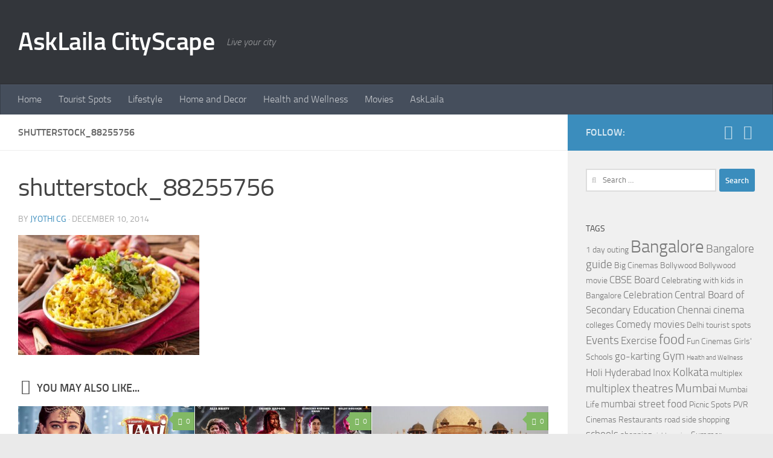

--- FILE ---
content_type: text/html; charset=UTF-8
request_url: https://cityscape.asklaila.com/24-hour-restaurants-in-hyderabad/shutterstock_88255756/
body_size: 15779
content:
<!DOCTYPE html>
<html class="no-js" lang="en-US">
<head>
  <meta charset="UTF-8">
  <meta name="viewport" content="width=device-width, initial-scale=1.0">
  <link rel="profile" href="https://gmpg.org/xfn/11" />
  <link rel="pingback" href="https://cityscape.asklaila.com/xmlrpc.php">

  <meta name='robots' content='index, follow, max-image-preview:large, max-snippet:-1, max-video-preview:-1' />
	<style>img:is([sizes="auto" i], [sizes^="auto," i]) { contain-intrinsic-size: 3000px 1500px }</style>
	<script>document.documentElement.className = document.documentElement.className.replace("no-js","js");</script>

	<!-- This site is optimized with the Yoast SEO plugin v25.3.1 - https://yoast.com/wordpress/plugins/seo/ -->
	<title>shutterstock_88255756 - AskLaila CityScape</title>
	<link rel="canonical" href="https://cityscape.asklaila.com/24-hour-restaurants-in-hyderabad/shutterstock_88255756/" />
	<meta property="og:locale" content="en_US" />
	<meta property="og:type" content="article" />
	<meta property="og:title" content="shutterstock_88255756 - AskLaila CityScape" />
	<meta property="og:url" content="https://cityscape.asklaila.com/24-hour-restaurants-in-hyderabad/shutterstock_88255756/" />
	<meta property="og:site_name" content="AskLaila CityScape" />
	<meta property="og:image" content="https://cityscape.asklaila.com/24-hour-restaurants-in-hyderabad/shutterstock_88255756" />
	<meta property="og:image:width" content="500" />
	<meta property="og:image:height" content="332" />
	<meta property="og:image:type" content="image/jpeg" />
	<script type="application/ld+json" class="yoast-schema-graph">{"@context":"https://schema.org","@graph":[{"@type":"WebPage","@id":"https://cityscape.asklaila.com/24-hour-restaurants-in-hyderabad/shutterstock_88255756/","url":"https://cityscape.asklaila.com/24-hour-restaurants-in-hyderabad/shutterstock_88255756/","name":"shutterstock_88255756 - AskLaila CityScape","isPartOf":{"@id":"https://cityscape.asklaila.com/#website"},"primaryImageOfPage":{"@id":"https://cityscape.asklaila.com/24-hour-restaurants-in-hyderabad/shutterstock_88255756/#primaryimage"},"image":{"@id":"https://cityscape.asklaila.com/24-hour-restaurants-in-hyderabad/shutterstock_88255756/#primaryimage"},"thumbnailUrl":"https://dys33zwb3syyz.cloudfront.net/wp-content/uploads/2014/12/shutterstock_88255756.jpg","datePublished":"2014-12-10T08:37:20+00:00","breadcrumb":{"@id":"https://cityscape.asklaila.com/24-hour-restaurants-in-hyderabad/shutterstock_88255756/#breadcrumb"},"inLanguage":"en-US","potentialAction":[{"@type":"ReadAction","target":["https://cityscape.asklaila.com/24-hour-restaurants-in-hyderabad/shutterstock_88255756/"]}]},{"@type":"ImageObject","inLanguage":"en-US","@id":"https://cityscape.asklaila.com/24-hour-restaurants-in-hyderabad/shutterstock_88255756/#primaryimage","url":"https://dys33zwb3syyz.cloudfront.net/wp-content/uploads/2014/12/shutterstock_88255756.jpg","contentUrl":"https://dys33zwb3syyz.cloudfront.net/wp-content/uploads/2014/12/shutterstock_88255756.jpg","width":500,"height":332},{"@type":"BreadcrumbList","@id":"https://cityscape.asklaila.com/24-hour-restaurants-in-hyderabad/shutterstock_88255756/#breadcrumb","itemListElement":[{"@type":"ListItem","position":1,"name":"Home","item":"https://cityscape.asklaila.com/"},{"@type":"ListItem","position":2,"name":"24 hour restaurants in Hyderabad","item":"https://cityscape.asklaila.com/24-hour-restaurants-in-hyderabad/"},{"@type":"ListItem","position":3,"name":"shutterstock_88255756"}]},{"@type":"WebSite","@id":"https://cityscape.asklaila.com/#website","url":"https://cityscape.asklaila.com/","name":"AskLaila CityScape","description":"Live your city","potentialAction":[{"@type":"SearchAction","target":{"@type":"EntryPoint","urlTemplate":"https://cityscape.asklaila.com/?s={search_term_string}"},"query-input":{"@type":"PropertyValueSpecification","valueRequired":true,"valueName":"search_term_string"}}],"inLanguage":"en-US"}]}</script>
	<!-- / Yoast SEO plugin. -->


<link rel='dns-prefetch' href='//www.googletagmanager.com' />
<link rel="alternate" type="application/rss+xml" title="AskLaila CityScape &raquo; Feed" href="https://cityscape.asklaila.com/feed/" />
<link rel="alternate" type="application/rss+xml" title="AskLaila CityScape &raquo; Comments Feed" href="https://cityscape.asklaila.com/comments/feed/" />
<link rel="alternate" type="application/rss+xml" title="AskLaila CityScape &raquo; shutterstock_88255756 Comments Feed" href="https://cityscape.asklaila.com/24-hour-restaurants-in-hyderabad/shutterstock_88255756/feed/" />
<script>
window._wpemojiSettings = {"baseUrl":"https:\/\/s.w.org\/images\/core\/emoji\/16.0.1\/72x72\/","ext":".png","svgUrl":"https:\/\/s.w.org\/images\/core\/emoji\/16.0.1\/svg\/","svgExt":".svg","source":{"concatemoji":"https:\/\/cityscape.asklaila.com\/wp-includes\/js\/wp-emoji-release.min.js?ver=7f6aec1b8d21fb09f4c3247d6ec185a2"}};
/*! This file is auto-generated */
!function(s,n){var o,i,e;function c(e){try{var t={supportTests:e,timestamp:(new Date).valueOf()};sessionStorage.setItem(o,JSON.stringify(t))}catch(e){}}function p(e,t,n){e.clearRect(0,0,e.canvas.width,e.canvas.height),e.fillText(t,0,0);var t=new Uint32Array(e.getImageData(0,0,e.canvas.width,e.canvas.height).data),a=(e.clearRect(0,0,e.canvas.width,e.canvas.height),e.fillText(n,0,0),new Uint32Array(e.getImageData(0,0,e.canvas.width,e.canvas.height).data));return t.every(function(e,t){return e===a[t]})}function u(e,t){e.clearRect(0,0,e.canvas.width,e.canvas.height),e.fillText(t,0,0);for(var n=e.getImageData(16,16,1,1),a=0;a<n.data.length;a++)if(0!==n.data[a])return!1;return!0}function f(e,t,n,a){switch(t){case"flag":return n(e,"\ud83c\udff3\ufe0f\u200d\u26a7\ufe0f","\ud83c\udff3\ufe0f\u200b\u26a7\ufe0f")?!1:!n(e,"\ud83c\udde8\ud83c\uddf6","\ud83c\udde8\u200b\ud83c\uddf6")&&!n(e,"\ud83c\udff4\udb40\udc67\udb40\udc62\udb40\udc65\udb40\udc6e\udb40\udc67\udb40\udc7f","\ud83c\udff4\u200b\udb40\udc67\u200b\udb40\udc62\u200b\udb40\udc65\u200b\udb40\udc6e\u200b\udb40\udc67\u200b\udb40\udc7f");case"emoji":return!a(e,"\ud83e\udedf")}return!1}function g(e,t,n,a){var r="undefined"!=typeof WorkerGlobalScope&&self instanceof WorkerGlobalScope?new OffscreenCanvas(300,150):s.createElement("canvas"),o=r.getContext("2d",{willReadFrequently:!0}),i=(o.textBaseline="top",o.font="600 32px Arial",{});return e.forEach(function(e){i[e]=t(o,e,n,a)}),i}function t(e){var t=s.createElement("script");t.src=e,t.defer=!0,s.head.appendChild(t)}"undefined"!=typeof Promise&&(o="wpEmojiSettingsSupports",i=["flag","emoji"],n.supports={everything:!0,everythingExceptFlag:!0},e=new Promise(function(e){s.addEventListener("DOMContentLoaded",e,{once:!0})}),new Promise(function(t){var n=function(){try{var e=JSON.parse(sessionStorage.getItem(o));if("object"==typeof e&&"number"==typeof e.timestamp&&(new Date).valueOf()<e.timestamp+604800&&"object"==typeof e.supportTests)return e.supportTests}catch(e){}return null}();if(!n){if("undefined"!=typeof Worker&&"undefined"!=typeof OffscreenCanvas&&"undefined"!=typeof URL&&URL.createObjectURL&&"undefined"!=typeof Blob)try{var e="postMessage("+g.toString()+"("+[JSON.stringify(i),f.toString(),p.toString(),u.toString()].join(",")+"));",a=new Blob([e],{type:"text/javascript"}),r=new Worker(URL.createObjectURL(a),{name:"wpTestEmojiSupports"});return void(r.onmessage=function(e){c(n=e.data),r.terminate(),t(n)})}catch(e){}c(n=g(i,f,p,u))}t(n)}).then(function(e){for(var t in e)n.supports[t]=e[t],n.supports.everything=n.supports.everything&&n.supports[t],"flag"!==t&&(n.supports.everythingExceptFlag=n.supports.everythingExceptFlag&&n.supports[t]);n.supports.everythingExceptFlag=n.supports.everythingExceptFlag&&!n.supports.flag,n.DOMReady=!1,n.readyCallback=function(){n.DOMReady=!0}}).then(function(){return e}).then(function(){var e;n.supports.everything||(n.readyCallback(),(e=n.source||{}).concatemoji?t(e.concatemoji):e.wpemoji&&e.twemoji&&(t(e.twemoji),t(e.wpemoji)))}))}((window,document),window._wpemojiSettings);
</script>
<style id='wp-emoji-styles-inline-css'>

	img.wp-smiley, img.emoji {
		display: inline !important;
		border: none !important;
		box-shadow: none !important;
		height: 1em !important;
		width: 1em !important;
		margin: 0 0.07em !important;
		vertical-align: -0.1em !important;
		background: none !important;
		padding: 0 !important;
	}
</style>
<link rel='stylesheet' id='wp-block-library-css' href='https://dys33zwb3syyz.cloudfront.net/wp-includes/css/dist/block-library/style.min.css?ver=7f6aec1b8d21fb09f4c3247d6ec185a2' media='all' />
<style id='classic-theme-styles-inline-css'>
/*! This file is auto-generated */
.wp-block-button__link{color:#fff;background-color:#32373c;border-radius:9999px;box-shadow:none;text-decoration:none;padding:calc(.667em + 2px) calc(1.333em + 2px);font-size:1.125em}.wp-block-file__button{background:#32373c;color:#fff;text-decoration:none}
</style>
<style id='global-styles-inline-css'>
:root{--wp--preset--aspect-ratio--square: 1;--wp--preset--aspect-ratio--4-3: 4/3;--wp--preset--aspect-ratio--3-4: 3/4;--wp--preset--aspect-ratio--3-2: 3/2;--wp--preset--aspect-ratio--2-3: 2/3;--wp--preset--aspect-ratio--16-9: 16/9;--wp--preset--aspect-ratio--9-16: 9/16;--wp--preset--color--black: #000000;--wp--preset--color--cyan-bluish-gray: #abb8c3;--wp--preset--color--white: #ffffff;--wp--preset--color--pale-pink: #f78da7;--wp--preset--color--vivid-red: #cf2e2e;--wp--preset--color--luminous-vivid-orange: #ff6900;--wp--preset--color--luminous-vivid-amber: #fcb900;--wp--preset--color--light-green-cyan: #7bdcb5;--wp--preset--color--vivid-green-cyan: #00d084;--wp--preset--color--pale-cyan-blue: #8ed1fc;--wp--preset--color--vivid-cyan-blue: #0693e3;--wp--preset--color--vivid-purple: #9b51e0;--wp--preset--gradient--vivid-cyan-blue-to-vivid-purple: linear-gradient(135deg,rgba(6,147,227,1) 0%,rgb(155,81,224) 100%);--wp--preset--gradient--light-green-cyan-to-vivid-green-cyan: linear-gradient(135deg,rgb(122,220,180) 0%,rgb(0,208,130) 100%);--wp--preset--gradient--luminous-vivid-amber-to-luminous-vivid-orange: linear-gradient(135deg,rgba(252,185,0,1) 0%,rgba(255,105,0,1) 100%);--wp--preset--gradient--luminous-vivid-orange-to-vivid-red: linear-gradient(135deg,rgba(255,105,0,1) 0%,rgb(207,46,46) 100%);--wp--preset--gradient--very-light-gray-to-cyan-bluish-gray: linear-gradient(135deg,rgb(238,238,238) 0%,rgb(169,184,195) 100%);--wp--preset--gradient--cool-to-warm-spectrum: linear-gradient(135deg,rgb(74,234,220) 0%,rgb(151,120,209) 20%,rgb(207,42,186) 40%,rgb(238,44,130) 60%,rgb(251,105,98) 80%,rgb(254,248,76) 100%);--wp--preset--gradient--blush-light-purple: linear-gradient(135deg,rgb(255,206,236) 0%,rgb(152,150,240) 100%);--wp--preset--gradient--blush-bordeaux: linear-gradient(135deg,rgb(254,205,165) 0%,rgb(254,45,45) 50%,rgb(107,0,62) 100%);--wp--preset--gradient--luminous-dusk: linear-gradient(135deg,rgb(255,203,112) 0%,rgb(199,81,192) 50%,rgb(65,88,208) 100%);--wp--preset--gradient--pale-ocean: linear-gradient(135deg,rgb(255,245,203) 0%,rgb(182,227,212) 50%,rgb(51,167,181) 100%);--wp--preset--gradient--electric-grass: linear-gradient(135deg,rgb(202,248,128) 0%,rgb(113,206,126) 100%);--wp--preset--gradient--midnight: linear-gradient(135deg,rgb(2,3,129) 0%,rgb(40,116,252) 100%);--wp--preset--font-size--small: 13px;--wp--preset--font-size--medium: 20px;--wp--preset--font-size--large: 36px;--wp--preset--font-size--x-large: 42px;--wp--preset--spacing--20: 0.44rem;--wp--preset--spacing--30: 0.67rem;--wp--preset--spacing--40: 1rem;--wp--preset--spacing--50: 1.5rem;--wp--preset--spacing--60: 2.25rem;--wp--preset--spacing--70: 3.38rem;--wp--preset--spacing--80: 5.06rem;--wp--preset--shadow--natural: 6px 6px 9px rgba(0, 0, 0, 0.2);--wp--preset--shadow--deep: 12px 12px 50px rgba(0, 0, 0, 0.4);--wp--preset--shadow--sharp: 6px 6px 0px rgba(0, 0, 0, 0.2);--wp--preset--shadow--outlined: 6px 6px 0px -3px rgba(255, 255, 255, 1), 6px 6px rgba(0, 0, 0, 1);--wp--preset--shadow--crisp: 6px 6px 0px rgba(0, 0, 0, 1);}:where(.is-layout-flex){gap: 0.5em;}:where(.is-layout-grid){gap: 0.5em;}body .is-layout-flex{display: flex;}.is-layout-flex{flex-wrap: wrap;align-items: center;}.is-layout-flex > :is(*, div){margin: 0;}body .is-layout-grid{display: grid;}.is-layout-grid > :is(*, div){margin: 0;}:where(.wp-block-columns.is-layout-flex){gap: 2em;}:where(.wp-block-columns.is-layout-grid){gap: 2em;}:where(.wp-block-post-template.is-layout-flex){gap: 1.25em;}:where(.wp-block-post-template.is-layout-grid){gap: 1.25em;}.has-black-color{color: var(--wp--preset--color--black) !important;}.has-cyan-bluish-gray-color{color: var(--wp--preset--color--cyan-bluish-gray) !important;}.has-white-color{color: var(--wp--preset--color--white) !important;}.has-pale-pink-color{color: var(--wp--preset--color--pale-pink) !important;}.has-vivid-red-color{color: var(--wp--preset--color--vivid-red) !important;}.has-luminous-vivid-orange-color{color: var(--wp--preset--color--luminous-vivid-orange) !important;}.has-luminous-vivid-amber-color{color: var(--wp--preset--color--luminous-vivid-amber) !important;}.has-light-green-cyan-color{color: var(--wp--preset--color--light-green-cyan) !important;}.has-vivid-green-cyan-color{color: var(--wp--preset--color--vivid-green-cyan) !important;}.has-pale-cyan-blue-color{color: var(--wp--preset--color--pale-cyan-blue) !important;}.has-vivid-cyan-blue-color{color: var(--wp--preset--color--vivid-cyan-blue) !important;}.has-vivid-purple-color{color: var(--wp--preset--color--vivid-purple) !important;}.has-black-background-color{background-color: var(--wp--preset--color--black) !important;}.has-cyan-bluish-gray-background-color{background-color: var(--wp--preset--color--cyan-bluish-gray) !important;}.has-white-background-color{background-color: var(--wp--preset--color--white) !important;}.has-pale-pink-background-color{background-color: var(--wp--preset--color--pale-pink) !important;}.has-vivid-red-background-color{background-color: var(--wp--preset--color--vivid-red) !important;}.has-luminous-vivid-orange-background-color{background-color: var(--wp--preset--color--luminous-vivid-orange) !important;}.has-luminous-vivid-amber-background-color{background-color: var(--wp--preset--color--luminous-vivid-amber) !important;}.has-light-green-cyan-background-color{background-color: var(--wp--preset--color--light-green-cyan) !important;}.has-vivid-green-cyan-background-color{background-color: var(--wp--preset--color--vivid-green-cyan) !important;}.has-pale-cyan-blue-background-color{background-color: var(--wp--preset--color--pale-cyan-blue) !important;}.has-vivid-cyan-blue-background-color{background-color: var(--wp--preset--color--vivid-cyan-blue) !important;}.has-vivid-purple-background-color{background-color: var(--wp--preset--color--vivid-purple) !important;}.has-black-border-color{border-color: var(--wp--preset--color--black) !important;}.has-cyan-bluish-gray-border-color{border-color: var(--wp--preset--color--cyan-bluish-gray) !important;}.has-white-border-color{border-color: var(--wp--preset--color--white) !important;}.has-pale-pink-border-color{border-color: var(--wp--preset--color--pale-pink) !important;}.has-vivid-red-border-color{border-color: var(--wp--preset--color--vivid-red) !important;}.has-luminous-vivid-orange-border-color{border-color: var(--wp--preset--color--luminous-vivid-orange) !important;}.has-luminous-vivid-amber-border-color{border-color: var(--wp--preset--color--luminous-vivid-amber) !important;}.has-light-green-cyan-border-color{border-color: var(--wp--preset--color--light-green-cyan) !important;}.has-vivid-green-cyan-border-color{border-color: var(--wp--preset--color--vivid-green-cyan) !important;}.has-pale-cyan-blue-border-color{border-color: var(--wp--preset--color--pale-cyan-blue) !important;}.has-vivid-cyan-blue-border-color{border-color: var(--wp--preset--color--vivid-cyan-blue) !important;}.has-vivid-purple-border-color{border-color: var(--wp--preset--color--vivid-purple) !important;}.has-vivid-cyan-blue-to-vivid-purple-gradient-background{background: var(--wp--preset--gradient--vivid-cyan-blue-to-vivid-purple) !important;}.has-light-green-cyan-to-vivid-green-cyan-gradient-background{background: var(--wp--preset--gradient--light-green-cyan-to-vivid-green-cyan) !important;}.has-luminous-vivid-amber-to-luminous-vivid-orange-gradient-background{background: var(--wp--preset--gradient--luminous-vivid-amber-to-luminous-vivid-orange) !important;}.has-luminous-vivid-orange-to-vivid-red-gradient-background{background: var(--wp--preset--gradient--luminous-vivid-orange-to-vivid-red) !important;}.has-very-light-gray-to-cyan-bluish-gray-gradient-background{background: var(--wp--preset--gradient--very-light-gray-to-cyan-bluish-gray) !important;}.has-cool-to-warm-spectrum-gradient-background{background: var(--wp--preset--gradient--cool-to-warm-spectrum) !important;}.has-blush-light-purple-gradient-background{background: var(--wp--preset--gradient--blush-light-purple) !important;}.has-blush-bordeaux-gradient-background{background: var(--wp--preset--gradient--blush-bordeaux) !important;}.has-luminous-dusk-gradient-background{background: var(--wp--preset--gradient--luminous-dusk) !important;}.has-pale-ocean-gradient-background{background: var(--wp--preset--gradient--pale-ocean) !important;}.has-electric-grass-gradient-background{background: var(--wp--preset--gradient--electric-grass) !important;}.has-midnight-gradient-background{background: var(--wp--preset--gradient--midnight) !important;}.has-small-font-size{font-size: var(--wp--preset--font-size--small) !important;}.has-medium-font-size{font-size: var(--wp--preset--font-size--medium) !important;}.has-large-font-size{font-size: var(--wp--preset--font-size--large) !important;}.has-x-large-font-size{font-size: var(--wp--preset--font-size--x-large) !important;}
:where(.wp-block-post-template.is-layout-flex){gap: 1.25em;}:where(.wp-block-post-template.is-layout-grid){gap: 1.25em;}
:where(.wp-block-columns.is-layout-flex){gap: 2em;}:where(.wp-block-columns.is-layout-grid){gap: 2em;}
:root :where(.wp-block-pullquote){font-size: 1.5em;line-height: 1.6;}
</style>
<link rel='stylesheet' id='responsive-lightbox-swipebox-css' href='https://dys33zwb3syyz.cloudfront.net/wp-content/plugins/responsive-lightbox/assets/swipebox/swipebox.min.css?ver=1.5.2' media='all' />
<link rel='stylesheet' id='hueman-main-style-css' href='https://dys33zwb3syyz.cloudfront.net/wp-content/themes/hueman/assets/front/css/main.min.css?ver=3.7.27' media='all' />
<style id='hueman-main-style-inline-css'>
body { font-size:1.00rem; }@media only screen and (min-width: 720px) {
        .nav > li { font-size:1.00rem; }
      }::selection { background-color: #3b8dbd; }
::-moz-selection { background-color: #3b8dbd; }a,a>span.hu-external::after,.themeform label .required,#flexslider-featured .flex-direction-nav .flex-next:hover,#flexslider-featured .flex-direction-nav .flex-prev:hover,.post-hover:hover .post-title a,.post-title a:hover,.sidebar.s1 .post-nav li a:hover i,.content .post-nav li a:hover i,.post-related a:hover,.sidebar.s1 .widget_rss ul li a,#footer .widget_rss ul li a,.sidebar.s1 .widget_calendar a,#footer .widget_calendar a,.sidebar.s1 .alx-tab .tab-item-category a,.sidebar.s1 .alx-posts .post-item-category a,.sidebar.s1 .alx-tab li:hover .tab-item-title a,.sidebar.s1 .alx-tab li:hover .tab-item-comment a,.sidebar.s1 .alx-posts li:hover .post-item-title a,#footer .alx-tab .tab-item-category a,#footer .alx-posts .post-item-category a,#footer .alx-tab li:hover .tab-item-title a,#footer .alx-tab li:hover .tab-item-comment a,#footer .alx-posts li:hover .post-item-title a,.comment-tabs li.active a,.comment-awaiting-moderation,.child-menu a:hover,.child-menu .current_page_item > a,.wp-pagenavi a{ color: #3b8dbd; }input[type="submit"],.themeform button[type="submit"],.sidebar.s1 .sidebar-top,.sidebar.s1 .sidebar-toggle,#flexslider-featured .flex-control-nav li a.flex-active,.post-tags a:hover,.sidebar.s1 .widget_calendar caption,#footer .widget_calendar caption,.author-bio .bio-avatar:after,.commentlist li.bypostauthor > .comment-body:after,.commentlist li.comment-author-admin > .comment-body:after{ background-color: #3b8dbd; }.post-format .format-container { border-color: #3b8dbd; }.sidebar.s1 .alx-tabs-nav li.active a,#footer .alx-tabs-nav li.active a,.comment-tabs li.active a,.wp-pagenavi a:hover,.wp-pagenavi a:active,.wp-pagenavi span.current{ border-bottom-color: #3b8dbd!important; }.sidebar.s2 .post-nav li a:hover i,
.sidebar.s2 .widget_rss ul li a,
.sidebar.s2 .widget_calendar a,
.sidebar.s2 .alx-tab .tab-item-category a,
.sidebar.s2 .alx-posts .post-item-category a,
.sidebar.s2 .alx-tab li:hover .tab-item-title a,
.sidebar.s2 .alx-tab li:hover .tab-item-comment a,
.sidebar.s2 .alx-posts li:hover .post-item-title a { color: #82b965; }
.sidebar.s2 .sidebar-top,.sidebar.s2 .sidebar-toggle,.post-comments,.jp-play-bar,.jp-volume-bar-value,.sidebar.s2 .widget_calendar caption{ background-color: #82b965; }.sidebar.s2 .alx-tabs-nav li.active a { border-bottom-color: #82b965; }
.post-comments::before { border-right-color: #82b965; }
      .search-expand,
              #nav-topbar.nav-container { background-color: #26272b}@media only screen and (min-width: 720px) {
                #nav-topbar .nav ul { background-color: #26272b; }
              }.is-scrolled #header .nav-container.desktop-sticky,
              .is-scrolled #header .search-expand { background-color: #26272b; background-color: rgba(38,39,43,0.90) }.is-scrolled .topbar-transparent #nav-topbar.desktop-sticky .nav ul { background-color: #26272b; background-color: rgba(38,39,43,0.95) }#header { background-color: #33363b; }
@media only screen and (min-width: 720px) {
  #nav-header .nav ul { background-color: #33363b; }
}
        #header #nav-mobile { background-color: #33363b; }.is-scrolled #header #nav-mobile { background-color: #33363b; background-color: rgba(51,54,59,0.90) }#nav-header.nav-container, #main-header-search .search-expand { background-color: ; }
@media only screen and (min-width: 720px) {
  #nav-header .nav ul { background-color: ; }
}
        body { background-color: #eaeaea; }
</style>
<link rel='stylesheet' id='hueman-font-awesome-css' href='https://dys33zwb3syyz.cloudfront.net/wp-content/themes/hueman/assets/front/css/font-awesome.min.css?ver=3.7.27' media='all' />
<script src="https://dys33zwb3syyz.cloudfront.net/wp-includes/js/jquery/jquery.min.js?ver=3.7.1" id="jquery-core-js"></script>
<script src="https://dys33zwb3syyz.cloudfront.net/wp-includes/js/jquery/jquery-migrate.min.js?ver=3.4.1" id="jquery-migrate-js"></script>
<script src="https://dys33zwb3syyz.cloudfront.net/wp-content/plugins/responsive-lightbox/assets/swipebox/jquery.swipebox.min.js?ver=1.5.2" id="responsive-lightbox-swipebox-js"></script>
<script src="https://dys33zwb3syyz.cloudfront.net/wp-includes/js/underscore.min.js?ver=1.13.7" id="underscore-js"></script>
<script src="https://dys33zwb3syyz.cloudfront.net/wp-content/plugins/responsive-lightbox/assets/infinitescroll/infinite-scroll.pkgd.min.js?ver=4.0.1" id="responsive-lightbox-infinite-scroll-js"></script>
<script id="responsive-lightbox-js-before">
var rlArgs = {"script":"swipebox","selector":"lightbox","customEvents":"","activeGalleries":true,"animation":true,"hideCloseButtonOnMobile":false,"removeBarsOnMobile":false,"hideBars":true,"hideBarsDelay":5000,"videoMaxWidth":1080,"useSVG":true,"loopAtEnd":false,"woocommerce_gallery":false,"ajaxurl":"https:\/\/cityscape.asklaila.com\/wp-admin\/admin-ajax.php","nonce":"db1c08f216","preview":false,"postId":631,"scriptExtension":false};
</script>
<script src="https://dys33zwb3syyz.cloudfront.net/wp-content/plugins/responsive-lightbox/js/front.js?ver=2.5.2" id="responsive-lightbox-js"></script>

<!-- Google tag (gtag.js) snippet added by Site Kit -->

<!-- Google Analytics snippet added by Site Kit -->
<script src="https://www.googletagmanager.com/gtag/js?id=GT-5NGSHTV" id="google_gtagjs-js" async></script>
<script id="google_gtagjs-js-after">
window.dataLayer = window.dataLayer || [];function gtag(){dataLayer.push(arguments);}
gtag("set","linker",{"domains":["cityscape.asklaila.com"]});
gtag("js", new Date());
gtag("set", "developer_id.dZTNiMT", true);
gtag("config", "GT-5NGSHTV");
</script>

<!-- End Google tag (gtag.js) snippet added by Site Kit -->
<link rel="https://api.w.org/" href="https://cityscape.asklaila.com/wp-json/" /><link rel="alternate" title="JSON" type="application/json" href="https://cityscape.asklaila.com/wp-json/wp/v2/media/631" /><link rel="EditURI" type="application/rsd+xml" title="RSD" href="https://cityscape.asklaila.com/xmlrpc.php?rsd" />

<link rel='shortlink' href='https://cityscape.asklaila.com/?p=631' />
<link rel="alternate" title="oEmbed (JSON)" type="application/json+oembed" href="https://cityscape.asklaila.com/wp-json/oembed/1.0/embed?url=https%3A%2F%2Fcityscape.asklaila.com%2F24-hour-restaurants-in-hyderabad%2Fshutterstock_88255756%2F" />
<link rel="alternate" title="oEmbed (XML)" type="text/xml+oembed" href="https://cityscape.asklaila.com/wp-json/oembed/1.0/embed?url=https%3A%2F%2Fcityscape.asklaila.com%2F24-hour-restaurants-in-hyderabad%2Fshutterstock_88255756%2F&#038;format=xml" />
<meta name="generator" content="Site Kit by Google 1.155.0" /><script type="text/javascript">
(function(url){
	if(/(?:Chrome\/26\.0\.1410\.63 Safari\/537\.31|WordfenceTestMonBot)/.test(navigator.userAgent)){ return; }
	var addEvent = function(evt, handler) {
		if (window.addEventListener) {
			document.addEventListener(evt, handler, false);
		} else if (window.attachEvent) {
			document.attachEvent('on' + evt, handler);
		}
	};
	var removeEvent = function(evt, handler) {
		if (window.removeEventListener) {
			document.removeEventListener(evt, handler, false);
		} else if (window.detachEvent) {
			document.detachEvent('on' + evt, handler);
		}
	};
	var evts = 'contextmenu dblclick drag dragend dragenter dragleave dragover dragstart drop keydown keypress keyup mousedown mousemove mouseout mouseover mouseup mousewheel scroll'.split(' ');
	var logHuman = function() {
		if (window.wfLogHumanRan) { return; }
		window.wfLogHumanRan = true;
		var wfscr = document.createElement('script');
		wfscr.type = 'text/javascript';
		wfscr.async = true;
		wfscr.src = url + '&r=' + Math.random();
		(document.getElementsByTagName('head')[0]||document.getElementsByTagName('body')[0]).appendChild(wfscr);
		for (var i = 0; i < evts.length; i++) {
			removeEvent(evts[i], logHuman);
		}
	};
	for (var i = 0; i < evts.length; i++) {
		addEvent(evts[i], logHuman);
	}
})('//cityscape.asklaila.com/?wordfence_lh=1&hid=96BAC68F25A34E71262EA87549A99118');
</script>    <link rel="preload" as="font" type="font/woff2" href="https://cityscape.asklaila.com/wp-content/themes/hueman/assets/front/webfonts/fa-brands-400.woff2?v=5.15.2" crossorigin="anonymous"/>
    <link rel="preload" as="font" type="font/woff2" href="https://cityscape.asklaila.com/wp-content/themes/hueman/assets/front/webfonts/fa-regular-400.woff2?v=5.15.2" crossorigin="anonymous"/>
    <link rel="preload" as="font" type="font/woff2" href="https://cityscape.asklaila.com/wp-content/themes/hueman/assets/front/webfonts/fa-solid-900.woff2?v=5.15.2" crossorigin="anonymous"/>
  <link rel="preload" as="font" type="font/woff" href="https://cityscape.asklaila.com/wp-content/themes/hueman/assets/front/fonts/titillium-light-webfont.woff" crossorigin="anonymous"/>
<link rel="preload" as="font" type="font/woff" href="https://cityscape.asklaila.com/wp-content/themes/hueman/assets/front/fonts/titillium-lightitalic-webfont.woff" crossorigin="anonymous"/>
<link rel="preload" as="font" type="font/woff" href="https://cityscape.asklaila.com/wp-content/themes/hueman/assets/front/fonts/titillium-regular-webfont.woff" crossorigin="anonymous"/>
<link rel="preload" as="font" type="font/woff" href="https://cityscape.asklaila.com/wp-content/themes/hueman/assets/front/fonts/titillium-regularitalic-webfont.woff" crossorigin="anonymous"/>
<link rel="preload" as="font" type="font/woff" href="https://cityscape.asklaila.com/wp-content/themes/hueman/assets/front/fonts/titillium-semibold-webfont.woff" crossorigin="anonymous"/>
<style>
  /*  base : fonts
/* ------------------------------------ */
body { font-family: "Titillium", Arial, sans-serif; }
@font-face {
  font-family: 'Titillium';
  src: url('https://cityscape.asklaila.com/wp-content/themes/hueman/assets/front/fonts/titillium-light-webfont.eot');
  src: url('https://cityscape.asklaila.com/wp-content/themes/hueman/assets/front/fonts/titillium-light-webfont.svg#titillium-light-webfont') format('svg'),
     url('https://cityscape.asklaila.com/wp-content/themes/hueman/assets/front/fonts/titillium-light-webfont.eot?#iefix') format('embedded-opentype'),
     url('https://cityscape.asklaila.com/wp-content/themes/hueman/assets/front/fonts/titillium-light-webfont.woff') format('woff'),
     url('https://dys33zwb3syyz.cloudfront.net/wp-content/themes/hueman/assets/front/fonts/titillium-light-webfont.ttf') format('truetype');
  font-weight: 300;
  font-style: normal;
}
@font-face {
  font-family: 'Titillium';
  src: url('https://cityscape.asklaila.com/wp-content/themes/hueman/assets/front/fonts/titillium-lightitalic-webfont.eot');
  src: url('https://cityscape.asklaila.com/wp-content/themes/hueman/assets/front/fonts/titillium-lightitalic-webfont.svg#titillium-lightitalic-webfont') format('svg'),
     url('https://cityscape.asklaila.com/wp-content/themes/hueman/assets/front/fonts/titillium-lightitalic-webfont.eot?#iefix') format('embedded-opentype'),
     url('https://cityscape.asklaila.com/wp-content/themes/hueman/assets/front/fonts/titillium-lightitalic-webfont.woff') format('woff'),
     url('https://dys33zwb3syyz.cloudfront.net/wp-content/themes/hueman/assets/front/fonts/titillium-lightitalic-webfont.ttf') format('truetype');
  font-weight: 300;
  font-style: italic;
}
@font-face {
  font-family: 'Titillium';
  src: url('https://cityscape.asklaila.com/wp-content/themes/hueman/assets/front/fonts/titillium-regular-webfont.eot');
  src: url('https://cityscape.asklaila.com/wp-content/themes/hueman/assets/front/fonts/titillium-regular-webfont.svg#titillium-regular-webfont') format('svg'),
     url('https://cityscape.asklaila.com/wp-content/themes/hueman/assets/front/fonts/titillium-regular-webfont.eot?#iefix') format('embedded-opentype'),
     url('https://cityscape.asklaila.com/wp-content/themes/hueman/assets/front/fonts/titillium-regular-webfont.woff') format('woff'),
     url('https://dys33zwb3syyz.cloudfront.net/wp-content/themes/hueman/assets/front/fonts/titillium-regular-webfont.ttf') format('truetype');
  font-weight: 400;
  font-style: normal;
}
@font-face {
  font-family: 'Titillium';
  src: url('https://cityscape.asklaila.com/wp-content/themes/hueman/assets/front/fonts/titillium-regularitalic-webfont.eot');
  src: url('https://cityscape.asklaila.com/wp-content/themes/hueman/assets/front/fonts/titillium-regularitalic-webfont.svg#titillium-regular-webfont') format('svg'),
     url('https://cityscape.asklaila.com/wp-content/themes/hueman/assets/front/fonts/titillium-regularitalic-webfont.eot?#iefix') format('embedded-opentype'),
     url('https://cityscape.asklaila.com/wp-content/themes/hueman/assets/front/fonts/titillium-regularitalic-webfont.woff') format('woff'),
     url('https://dys33zwb3syyz.cloudfront.net/wp-content/themes/hueman/assets/front/fonts/titillium-regularitalic-webfont.ttf') format('truetype');
  font-weight: 400;
  font-style: italic;
}
@font-face {
    font-family: 'Titillium';
    src: url('https://cityscape.asklaila.com/wp-content/themes/hueman/assets/front/fonts/titillium-semibold-webfont.eot');
    src: url('https://cityscape.asklaila.com/wp-content/themes/hueman/assets/front/fonts/titillium-semibold-webfont.svg#titillium-semibold-webfont') format('svg'),
         url('https://cityscape.asklaila.com/wp-content/themes/hueman/assets/front/fonts/titillium-semibold-webfont.eot?#iefix') format('embedded-opentype'),
         url('https://cityscape.asklaila.com/wp-content/themes/hueman/assets/front/fonts/titillium-semibold-webfont.woff') format('woff'),
         url('https://dys33zwb3syyz.cloudfront.net/wp-content/themes/hueman/assets/front/fonts/titillium-semibold-webfont.ttf') format('truetype');
  font-weight: 600;
  font-style: normal;
}
</style>
  <!--[if lt IE 9]>
<script src="https://dys33zwb3syyz.cloudfront.net/wp-content/themes/hueman/assets/front/js/ie/html5shiv-printshiv.min.js"></script>
<script src="https://dys33zwb3syyz.cloudfront.net/wp-content/themes/hueman/assets/front/js/ie/selectivizr.js"></script>
<![endif]-->
<link rel="icon" href="https://dys33zwb3syyz.cloudfront.net/wp-content/uploads/2016/07/images-80x80.jpg" sizes="32x32" />
<link rel="icon" href="https://dys33zwb3syyz.cloudfront.net/wp-content/uploads/2016/07/images.jpg" sizes="192x192" />
<link rel="apple-touch-icon" href="https://dys33zwb3syyz.cloudfront.net/wp-content/uploads/2016/07/images.jpg" />
<meta name="msapplication-TileImage" content="https://dys33zwb3syyz.cloudfront.net/wp-content/uploads/2016/07/images.jpg" />
</head>

<body class="attachment wp-singular attachment-template-default single single-attachment postid-631 attachmentid-631 attachment-jpeg wp-embed-responsive wp-theme-hueman col-2cl boxed header-desktop-sticky header-mobile-sticky hueman-3-7-27 chrome">
<div id="wrapper">
  <a class="screen-reader-text skip-link" href="#content">Skip to content</a>
  
  <header id="header" class="main-menu-mobile-on one-mobile-menu main_menu header-ads-desktop  topbar-transparent no-header-img">
        <nav class="nav-container group mobile-menu mobile-sticky " id="nav-mobile" data-menu-id="header-1">
  <div class="mobile-title-logo-in-header"><p class="site-title">                  <a class="custom-logo-link" href="https://cityscape.asklaila.com/" rel="home" title="AskLaila CityScape | Home page">AskLaila CityScape</a>                </p></div>
        
                    <!-- <div class="ham__navbar-toggler collapsed" aria-expanded="false">
          <div class="ham__navbar-span-wrapper">
            <span class="ham-toggler-menu__span"></span>
          </div>
        </div> -->
        <button class="ham__navbar-toggler-two collapsed" title="Menu" aria-expanded="false">
          <span class="ham__navbar-span-wrapper">
            <span class="line line-1"></span>
            <span class="line line-2"></span>
            <span class="line line-3"></span>
          </span>
        </button>
            
      <div class="nav-text"></div>
      <div class="nav-wrap container">
                  <ul class="nav container-inner group mobile-search">
                            <li>
                  <form role="search" method="get" class="search-form" action="https://cityscape.asklaila.com/">
				<label>
					<span class="screen-reader-text">Search for:</span>
					<input type="search" class="search-field" placeholder="Search &hellip;" value="" name="s" />
				</label>
				<input type="submit" class="search-submit" value="Search" />
			</form>                </li>
                      </ul>
                <ul id="menu-top-menu" class="nav container-inner group"><li id="menu-item-131" class="menu-item menu-item-type-custom menu-item-object-custom menu-item-131"><a href="/">Home</a></li>
<li id="menu-item-129" class="menu-item menu-item-type-taxonomy menu-item-object-category menu-item-129"><a href="https://cityscape.asklaila.com/category/tourist-spots/">Tourist Spots</a></li>
<li id="menu-item-284" class="menu-item menu-item-type-taxonomy menu-item-object-category menu-item-284"><a href="https://cityscape.asklaila.com/category/lifestyle/">Lifestyle</a></li>
<li id="menu-item-285" class="menu-item menu-item-type-taxonomy menu-item-object-category menu-item-285"><a href="https://cityscape.asklaila.com/category/home-and-decor/">Home and Decor</a></li>
<li id="menu-item-289" class="menu-item menu-item-type-taxonomy menu-item-object-category menu-item-289"><a href="https://cityscape.asklaila.com/category/health-and-wellness/">Health and Wellness</a></li>
<li id="menu-item-915" class="menu-item menu-item-type-taxonomy menu-item-object-category menu-item-915"><a href="https://cityscape.asklaila.com/category/movies/">Movies</a></li>
<li id="menu-item-310" class="menu-item menu-item-type-custom menu-item-object-custom menu-item-310"><a href="http://www.asklaila.com/">AskLaila</a></li>
</ul>      </div>
</nav><!--/#nav-topbar-->  
  
  <div class="container group">
        <div class="container-inner">

                    <div class="group hu-pad central-header-zone">
                  <div class="logo-tagline-group">
                      <p class="site-title">                  <a class="custom-logo-link" href="https://cityscape.asklaila.com/" rel="home" title="AskLaila CityScape | Home page">AskLaila CityScape</a>                </p>                                                <p class="site-description">Live your city</p>
                                        </div>

                                        <div id="header-widgets">
                                                </div><!--/#header-ads-->
                                </div>
      
                <nav class="nav-container group desktop-menu " id="nav-header" data-menu-id="header-2">
    <div class="nav-text"><!-- put your mobile menu text here --></div>

  <div class="nav-wrap container">
        <ul id="menu-top-menu-1" class="nav container-inner group"><li class="menu-item menu-item-type-custom menu-item-object-custom menu-item-131"><a href="/">Home</a></li>
<li class="menu-item menu-item-type-taxonomy menu-item-object-category menu-item-129"><a href="https://cityscape.asklaila.com/category/tourist-spots/">Tourist Spots</a></li>
<li class="menu-item menu-item-type-taxonomy menu-item-object-category menu-item-284"><a href="https://cityscape.asklaila.com/category/lifestyle/">Lifestyle</a></li>
<li class="menu-item menu-item-type-taxonomy menu-item-object-category menu-item-285"><a href="https://cityscape.asklaila.com/category/home-and-decor/">Home and Decor</a></li>
<li class="menu-item menu-item-type-taxonomy menu-item-object-category menu-item-289"><a href="https://cityscape.asklaila.com/category/health-and-wellness/">Health and Wellness</a></li>
<li class="menu-item menu-item-type-taxonomy menu-item-object-category menu-item-915"><a href="https://cityscape.asklaila.com/category/movies/">Movies</a></li>
<li class="menu-item menu-item-type-custom menu-item-object-custom menu-item-310"><a href="http://www.asklaila.com/">AskLaila</a></li>
</ul>  </div>
</nav><!--/#nav-header-->      
    </div><!--/.container-inner-->
      </div><!--/.container-->

</header><!--/#header-->
  
  <div class="container" id="page">
    <div class="container-inner">
            <div class="main">
        <div class="main-inner group">
          
              <main class="content" id="content">
              <div class="page-title hu-pad group">
          	        <h1>shutterstock_88255756</h1>
    	
    </div><!--/.page-title-->
          <div class="hu-pad group">
              <article class="post-631 attachment type-attachment status-inherit hentry">
    <div class="post-inner group">

      <h1 class="post-title entry-title">shutterstock_88255756</h1>
  <p class="post-byline">
       by     <span class="vcard author">
       <span class="fn"><a href="https://cityscape.asklaila.com/author/jyothi/" title="Posts by Jyothi CG" rel="author">Jyothi CG</a></span>
     </span>
     &middot;
                          <span class="published">December 10, 2014</span>
          </p>

                                
      <div class="clear"></div>

      <div class="entry themeform">
        <div class="entry-inner">
          <p class="attachment"><a href='https://dys33zwb3syyz.cloudfront.net/wp-content/uploads/2014/12/shutterstock_88255756.jpg' title="" data-rl_title="" class="rl-gallery-link" data-rl_caption="" data-rel="lightbox-gallery-0"><img fetchpriority="high" decoding="async" width="300" height="199" src="https://dys33zwb3syyz.cloudfront.net/wp-content/uploads/2014/12/shutterstock_88255756-300x199.jpg" class="attachment-medium size-medium" alt="" srcset="https://dys33zwb3syyz.cloudfront.net/wp-content/uploads/2014/12/shutterstock_88255756-300x199.jpg 300w, https://dys33zwb3syyz.cloudfront.net/wp-content/uploads/2014/12/shutterstock_88255756.jpg 500w" sizes="(max-width: 300px) 100vw, 300px" /></a></p>
          <nav class="pagination group">
                      </nav><!--/.pagination-->
        </div>

        
        <div class="clear"></div>
      </div><!--/.entry-->

    </div><!--/.post-inner-->
  </article><!--/.post-->

<div class="clear"></div>





<h4 class="heading">
	<i class="far fa-hand-point-right"></i>You may also like...</h4>

<ul class="related-posts group">
  		<li class="related post-hover">
		<article class="post-2695 post type-post status-publish format-standard has-post-thumbnail hentry category-movies">

			<div class="post-thumbnail">
				<a href="https://cityscape.asklaila.com/laali-ki-shaadi-mein-laddoo-deewana-movie-round-sacrificing-true-love-cliched-romance/" class="hu-rel-post-thumb">
					<img width="520" height="245" src="https://dys33zwb3syyz.cloudfront.net/wp-content/uploads/2017/04/laali-ki-shaadi-mein-laddoo-deew-520x245.jpg" class="attachment-thumb-medium size-thumb-medium wp-post-image" alt="" decoding="async" loading="lazy" />																			</a>
									<a class="post-comments" href="https://cityscape.asklaila.com/laali-ki-shaadi-mein-laddoo-deewana-movie-round-sacrificing-true-love-cliched-romance/#respond"><i class="far fa-comments"></i>0</a>
							</div><!--/.post-thumbnail-->

			<div class="related-inner">

				<h4 class="post-title entry-title">
					<a href="https://cityscape.asklaila.com/laali-ki-shaadi-mein-laddoo-deewana-movie-round-sacrificing-true-love-cliched-romance/" rel="bookmark">Laali Ki Shaadi Mein Laddoo Deewana movie round-up : sacrificing for true love, with cliched romance</a>
				</h4><!--/.post-title-->

				<div class="post-meta group">
					<p class="post-date">
  <time class="published updated" datetime="2017-04-10 12:06:50">April 10, 2017</time>
</p>

				</div><!--/.post-meta-->

			</div><!--/.related-inner-->

		</article>
	</li><!--/.related-->
		<li class="related post-hover">
		<article class="post-1838 post type-post status-publish format-standard has-post-thumbnail hentry category-movies">

			<div class="post-thumbnail">
				<a href="https://cityscape.asklaila.com/udta-punjab-tosses-comfort-zone/" class="hu-rel-post-thumb">
					<img width="520" height="245" src="https://dys33zwb3syyz.cloudfront.net/wp-content/uploads/2016/06/udta-punjab-tosses-you-out-of-co-520x245.jpg" class="attachment-thumb-medium size-thumb-medium wp-post-image" alt="" decoding="async" loading="lazy" />																			</a>
									<a class="post-comments" href="https://cityscape.asklaila.com/udta-punjab-tosses-comfort-zone/#respond"><i class="far fa-comments"></i>0</a>
							</div><!--/.post-thumbnail-->

			<div class="related-inner">

				<h4 class="post-title entry-title">
					<a href="https://cityscape.asklaila.com/udta-punjab-tosses-comfort-zone/" rel="bookmark">UDTA PUNJAB &#8211; Tosses you out of comfort zone</a>
				</h4><!--/.post-title-->

				<div class="post-meta group">
					<p class="post-date">
  <time class="published updated" datetime="2016-06-21 15:20:09">June 21, 2016</time>
</p>

				</div><!--/.post-meta-->

			</div><!--/.related-inner-->

		</article>
	</li><!--/.related-->
		<li class="related post-hover">
		<article class="post-1159 post type-post status-publish format-standard has-post-thumbnail hentry category-bangalore category-delhi tag-bangalore-greenery tag-banglore-weather tag-best-city-to-live-in-india tag-delhi-best-colleges tag-delhi-street-food tag-delhi-tourist-spots tag-women-safety">

			<div class="post-thumbnail">
				<a href="https://cityscape.asklaila.com/10-reasons-why-delhi-and-bengaluru-clubbed-together-will-make-the-best-city-in-the-world/" class="hu-rel-post-thumb">
					<img width="520" height="245" src="https://dys33zwb3syyz.cloudfront.net/wp-content/uploads/2015/05/imgp4794-520x245.jpg" class="attachment-thumb-medium size-thumb-medium wp-post-image" alt="" decoding="async" loading="lazy" />																			</a>
									<a class="post-comments" href="https://cityscape.asklaila.com/10-reasons-why-delhi-and-bengaluru-clubbed-together-will-make-the-best-city-in-the-world/#respond"><i class="far fa-comments"></i>0</a>
							</div><!--/.post-thumbnail-->

			<div class="related-inner">

				<h4 class="post-title entry-title">
					<a href="https://cityscape.asklaila.com/10-reasons-why-delhi-and-bengaluru-clubbed-together-will-make-the-best-city-in-the-world/" rel="bookmark">10 reasons why Delhi and Bengaluru clubbed together will make the best city in the world</a>
				</h4><!--/.post-title-->

				<div class="post-meta group">
					<p class="post-date">
  <time class="published updated" datetime="2015-05-07 12:19:06">May 7, 2015</time>
</p>

				</div><!--/.post-meta-->

			</div><!--/.related-inner-->

		</article>
	</li><!--/.related-->
		  
</ul><!--/.post-related-->



<section id="comments" class="themeform">

	
					<!-- comments open, no comments -->
		
	
		<div id="respond" class="comment-respond">
		<h3 id="reply-title" class="comment-reply-title">Leave a Reply <small><a rel="nofollow" id="cancel-comment-reply-link" href="/24-hour-restaurants-in-hyderabad/shutterstock_88255756/#respond" style="display:none;">Cancel reply</a></small></h3><form action="https://cityscape.asklaila.com/wp-comments-post.php" method="post" id="commentform" class="comment-form"><p class="comment-notes"><span id="email-notes">Your email address will not be published.</span> <span class="required-field-message">Required fields are marked <span class="required">*</span></span></p><p class="comment-form-comment"><label for="comment">Comment <span class="required">*</span></label> <textarea id="comment" name="comment" cols="45" rows="8" maxlength="65525" required="required"></textarea></p><p class="comment-form-author"><label for="author">Name <span class="required">*</span></label> <input id="author" name="author" type="text" value="" size="30" maxlength="245" autocomplete="name" required="required" /></p>
<p class="comment-form-email"><label for="email">Email <span class="required">*</span></label> <input id="email" name="email" type="text" value="" size="30" maxlength="100" aria-describedby="email-notes" autocomplete="email" required="required" /></p>
<p class="comment-form-url"><label for="url">Website</label> <input id="url" name="url" type="text" value="" size="30" maxlength="200" autocomplete="url" /></p>
<p class="form-submit"><input name="submit" type="submit" id="submit" class="submit" value="Post Comment" /> <input type='hidden' name='comment_post_ID' value='631' id='comment_post_ID' />
<input type='hidden' name='comment_parent' id='comment_parent' value='0' />
</p></form>	</div><!-- #respond -->
	
</section><!--/#comments-->          </div><!--/.hu-pad-->
            </main><!--/.content-->
          

	<div class="sidebar s1 collapsed" data-position="right" data-layout="col-2cl" data-sb-id="s1">

		<button class="sidebar-toggle" title="Expand Sidebar"><i class="fas sidebar-toggle-arrows"></i></button>

		<div class="sidebar-content">

			           			<div class="sidebar-top group">
                        <p>Follow:</p>                    <ul class="social-links"><li><a rel="nofollow noopener noreferrer" class="social-tooltip"  title="Facebook" aria-label="Facebook" href="https://www.facebook.com/pages/AskLaila/188973475650" target="_blank"  style="color:"><i class="fab fa-facebook"></i></a></li><li><a rel="nofollow noopener noreferrer" class="social-tooltip"  title="Twitter" aria-label="Twitter" href="http://twitter.com/asklaila" target="_blank"  style="color:"><i class="fab fa-twitter"></i></a></li></ul>  			</div>
			
			
			
			<div id="search-4" class="widget widget_search"><form role="search" method="get" class="search-form" action="https://cityscape.asklaila.com/">
				<label>
					<span class="screen-reader-text">Search for:</span>
					<input type="search" class="search-field" placeholder="Search &hellip;" value="" name="s" />
				</label>
				<input type="submit" class="search-submit" value="Search" />
			</form></div><div id="tag_cloud-3" class="widget widget_tag_cloud"><h3 class="widget-title">Tags</h3><div class="tagcloud"><a href="https://cityscape.asklaila.com/tag/1-day-outing/" class="tag-cloud-link tag-link-714 tag-link-position-1" style="font-size: 10.709677419355pt;" aria-label="1 day outing (2 items)">1 day outing</a>
<a href="https://cityscape.asklaila.com/tag/bangalore/" class="tag-cloud-link tag-link-750 tag-link-position-2" style="font-size: 22pt;" aria-label="Bangalore (16 items)">Bangalore</a>
<a href="https://cityscape.asklaila.com/tag/bangalore-guide/" class="tag-cloud-link tag-link-503 tag-link-position-3" style="font-size: 14.021505376344pt;" aria-label="Bangalore guide (4 items)">Bangalore guide</a>
<a href="https://cityscape.asklaila.com/tag/big-cinemas/" class="tag-cloud-link tag-link-263 tag-link-position-4" style="font-size: 10.709677419355pt;" aria-label="Big Cinemas (2 items)">Big Cinemas</a>
<a href="https://cityscape.asklaila.com/tag/bollywood/" class="tag-cloud-link tag-link-269 tag-link-position-5" style="font-size: 10.709677419355pt;" aria-label="Bollywood (2 items)">Bollywood</a>
<a href="https://cityscape.asklaila.com/tag/bollywood-movie/" class="tag-cloud-link tag-link-827 tag-link-position-6" style="font-size: 10.709677419355pt;" aria-label="Bollywood movie (2 items)">Bollywood movie</a>
<a href="https://cityscape.asklaila.com/tag/cbse-board/" class="tag-cloud-link tag-link-273 tag-link-position-7" style="font-size: 12.516129032258pt;" aria-label="CBSE Board (3 items)">CBSE Board</a>
<a href="https://cityscape.asklaila.com/tag/celebrating-with-kids-in-bangalore/" class="tag-cloud-link tag-link-402 tag-link-position-8" style="font-size: 10.709677419355pt;" aria-label="Celebrating with kids in Bangalore (2 items)">Celebrating with kids in Bangalore</a>
<a href="https://cityscape.asklaila.com/tag/celebration/" class="tag-cloud-link tag-link-798 tag-link-position-9" style="font-size: 12.516129032258pt;" aria-label="Celebration (3 items)">Celebration</a>
<a href="https://cityscape.asklaila.com/tag/central-board-of-secondary-education/" class="tag-cloud-link tag-link-274 tag-link-position-10" style="font-size: 12.516129032258pt;" aria-label="Central Board of Secondary Education (3 items)">Central Board of Secondary Education</a>
<a href="https://cityscape.asklaila.com/tag/chennai/" class="tag-cloud-link tag-link-752 tag-link-position-11" style="font-size: 12.516129032258pt;" aria-label="Chennai (3 items)">Chennai</a>
<a href="https://cityscape.asklaila.com/tag/cinema/" class="tag-cloud-link tag-link-251 tag-link-position-12" style="font-size: 12.516129032258pt;" aria-label="cinema (3 items)">cinema</a>
<a href="https://cityscape.asklaila.com/tag/colleges/" class="tag-cloud-link tag-link-318 tag-link-position-13" style="font-size: 10.709677419355pt;" aria-label="colleges (2 items)">colleges</a>
<a href="https://cityscape.asklaila.com/tag/comedy-movies/" class="tag-cloud-link tag-link-825 tag-link-position-14" style="font-size: 12.516129032258pt;" aria-label="Comedy movies (3 items)">Comedy movies</a>
<a href="https://cityscape.asklaila.com/tag/delhi-tourist-spots/" class="tag-cloud-link tag-link-413 tag-link-position-15" style="font-size: 10.709677419355pt;" aria-label="Delhi tourist spots (2 items)">Delhi tourist spots</a>
<a href="https://cityscape.asklaila.com/tag/events/" class="tag-cloud-link tag-link-780 tag-link-position-16" style="font-size: 14.021505376344pt;" aria-label="Events (4 items)">Events</a>
<a href="https://cityscape.asklaila.com/tag/exercise/" class="tag-cloud-link tag-link-7 tag-link-position-17" style="font-size: 12.516129032258pt;" aria-label="Exercise (3 items)">Exercise</a>
<a href="https://cityscape.asklaila.com/tag/food/" class="tag-cloud-link tag-link-211 tag-link-position-18" style="font-size: 17.032258064516pt;" aria-label="food (7 items)">food</a>
<a href="https://cityscape.asklaila.com/tag/fun-cinemas/" class="tag-cloud-link tag-link-253 tag-link-position-19" style="font-size: 10.709677419355pt;" aria-label="Fun Cinemas (2 items)">Fun Cinemas</a>
<a href="https://cityscape.asklaila.com/tag/girls-schools/" class="tag-cloud-link tag-link-235 tag-link-position-20" style="font-size: 10.709677419355pt;" aria-label="Girls&#039; Schools (2 items)">Girls&#039; Schools</a>
<a href="https://cityscape.asklaila.com/tag/go-karting/" class="tag-cloud-link tag-link-164 tag-link-position-21" style="font-size: 12.516129032258pt;" aria-label="go-karting (3 items)">go-karting</a>
<a href="https://cityscape.asklaila.com/tag/gym/" class="tag-cloud-link tag-link-6 tag-link-position-22" style="font-size: 14.021505376344pt;" aria-label="Gym (4 items)">Gym</a>
<a href="https://cityscape.asklaila.com/tag/health-and-wellness/" class="tag-cloud-link tag-link-751 tag-link-position-23" style="font-size: 8pt;" aria-label="Health and Wellness (1 item)">Health and Wellness</a>
<a href="https://cityscape.asklaila.com/tag/holi/" class="tag-cloud-link tag-link-795 tag-link-position-24" style="font-size: 12.516129032258pt;" aria-label="Holi (3 items)">Holi</a>
<a href="https://cityscape.asklaila.com/tag/hyderabad/" class="tag-cloud-link tag-link-753 tag-link-position-25" style="font-size: 12.516129032258pt;" aria-label="Hyderabad (3 items)">Hyderabad</a>
<a href="https://cityscape.asklaila.com/tag/inox/" class="tag-cloud-link tag-link-252 tag-link-position-26" style="font-size: 12.516129032258pt;" aria-label="Inox (3 items)">Inox</a>
<a href="https://cityscape.asklaila.com/tag/kolkata/" class="tag-cloud-link tag-link-755 tag-link-position-27" style="font-size: 14.021505376344pt;" aria-label="Kolkata (4 items)">Kolkata</a>
<a href="https://cityscape.asklaila.com/tag/multiplex/" class="tag-cloud-link tag-link-255 tag-link-position-28" style="font-size: 10.709677419355pt;" aria-label="multiplex (2 items)">multiplex</a>
<a href="https://cityscape.asklaila.com/tag/multiplex-theatres/" class="tag-cloud-link tag-link-250 tag-link-position-29" style="font-size: 14.021505376344pt;" aria-label="multiplex theatres (4 items)">multiplex theatres</a>
<a href="https://cityscape.asklaila.com/tag/mumbai/" class="tag-cloud-link tag-link-756 tag-link-position-30" style="font-size: 15.225806451613pt;" aria-label="Mumbai (5 items)">Mumbai</a>
<a href="https://cityscape.asklaila.com/tag/mumbai-life/" class="tag-cloud-link tag-link-815 tag-link-position-31" style="font-size: 10.709677419355pt;" aria-label="Mumbai Life (2 items)">Mumbai Life</a>
<a href="https://cityscape.asklaila.com/tag/mumbai-street-food/" class="tag-cloud-link tag-link-806 tag-link-position-32" style="font-size: 12.516129032258pt;" aria-label="mumbai street food (3 items)">mumbai street food</a>
<a href="https://cityscape.asklaila.com/tag/picnic-spots/" class="tag-cloud-link tag-link-346 tag-link-position-33" style="font-size: 10.709677419355pt;" aria-label="Picnic Spots (2 items)">Picnic Spots</a>
<a href="https://cityscape.asklaila.com/tag/pvr-cinemas/" class="tag-cloud-link tag-link-258 tag-link-position-34" style="font-size: 10.709677419355pt;" aria-label="PVR Cinemas (2 items)">PVR Cinemas</a>
<a href="https://cityscape.asklaila.com/tag/restaurants/" class="tag-cloud-link tag-link-247 tag-link-position-35" style="font-size: 10.709677419355pt;" aria-label="Restaurants (2 items)">Restaurants</a>
<a href="https://cityscape.asklaila.com/tag/road-side-shopping/" class="tag-cloud-link tag-link-356 tag-link-position-36" style="font-size: 10.709677419355pt;" aria-label="road side shopping (2 items)">road side shopping</a>
<a href="https://cityscape.asklaila.com/tag/schools/" class="tag-cloud-link tag-link-224 tag-link-position-37" style="font-size: 12.516129032258pt;" aria-label="schools (3 items)">schools</a>
<a href="https://cityscape.asklaila.com/tag/shopping/" class="tag-cloud-link tag-link-334 tag-link-position-38" style="font-size: 10.709677419355pt;" aria-label="shopping (2 items)">shopping</a>
<a href="https://cityscape.asklaila.com/tag/sight-seeing/" class="tag-cloud-link tag-link-3 tag-link-position-39" style="font-size: 8pt;" aria-label="sight-seeing (1 item)">sight-seeing</a>
<a href="https://cityscape.asklaila.com/tag/summer-activities-in-bangalore/" class="tag-cloud-link tag-link-794 tag-link-position-40" style="font-size: 10.709677419355pt;" aria-label="Summer Activities In Bangalore (2 items)">Summer Activities In Bangalore</a>
<a href="https://cityscape.asklaila.com/tag/tourist-spots/" class="tag-cloud-link tag-link-4 tag-link-position-41" style="font-size: 8pt;" aria-label="tourist spots (1 item)">tourist spots</a>
<a href="https://cityscape.asklaila.com/tag/travelling-in-metro/" class="tag-cloud-link tag-link-574 tag-link-position-42" style="font-size: 10.709677419355pt;" aria-label="Travelling in Metro (2 items)">Travelling in Metro</a>
<a href="https://cityscape.asklaila.com/tag/weekend-getaways-from-bangalore/" class="tag-cloud-link tag-link-233 tag-link-position-43" style="font-size: 10.709677419355pt;" aria-label="Weekend Getaways from Bangalore (2 items)">Weekend Getaways from Bangalore</a>
<a href="https://cityscape.asklaila.com/tag/weekend-trips/" class="tag-cloud-link tag-link-22 tag-link-position-44" style="font-size: 12.516129032258pt;" aria-label="Weekend trips (3 items)">Weekend trips</a>
<a href="https://cityscape.asklaila.com/tag/workout/" class="tag-cloud-link tag-link-9 tag-link-position-45" style="font-size: 8pt;" aria-label="Workout (1 item)">Workout</a></div>
</div>
		</div><!--/.sidebar-content-->

	</div><!--/.sidebar-->

	

        </div><!--/.main-inner-->
      </div><!--/.main-->
    </div><!--/.container-inner-->
  </div><!--/.container-->
    <footer id="footer">

                    
    
          <nav class="nav-container group" id="nav-footer" data-menu-id="footer-3" data-menu-scrollable="false">
                      <!-- <div class="ham__navbar-toggler collapsed" aria-expanded="false">
          <div class="ham__navbar-span-wrapper">
            <span class="ham-toggler-menu__span"></span>
          </div>
        </div> -->
        <button class="ham__navbar-toggler-two collapsed" title="Menu" aria-expanded="false">
          <span class="ham__navbar-span-wrapper">
            <span class="line line-1"></span>
            <span class="line line-2"></span>
            <span class="line line-3"></span>
          </span>
        </button>
                    <div class="nav-text"></div>
        <div class="nav-wrap">
          <ul id="menu-top-menu-2" class="nav container group"><li class="menu-item menu-item-type-custom menu-item-object-custom menu-item-131"><a href="/">Home</a></li>
<li class="menu-item menu-item-type-taxonomy menu-item-object-category menu-item-129"><a href="https://cityscape.asklaila.com/category/tourist-spots/">Tourist Spots</a></li>
<li class="menu-item menu-item-type-taxonomy menu-item-object-category menu-item-284"><a href="https://cityscape.asklaila.com/category/lifestyle/">Lifestyle</a></li>
<li class="menu-item menu-item-type-taxonomy menu-item-object-category menu-item-285"><a href="https://cityscape.asklaila.com/category/home-and-decor/">Home and Decor</a></li>
<li class="menu-item menu-item-type-taxonomy menu-item-object-category menu-item-289"><a href="https://cityscape.asklaila.com/category/health-and-wellness/">Health and Wellness</a></li>
<li class="menu-item menu-item-type-taxonomy menu-item-object-category menu-item-915"><a href="https://cityscape.asklaila.com/category/movies/">Movies</a></li>
<li class="menu-item menu-item-type-custom menu-item-object-custom menu-item-310"><a href="http://www.asklaila.com/">AskLaila</a></li>
</ul>        </div>
      </nav><!--/#nav-footer-->
    
    <section class="container" id="footer-bottom">
      <div class="container-inner">

        <a id="back-to-top" href="#"><i class="fas fa-angle-up"></i></a>

        <div class="hu-pad group">

          <div class="grid one-half">
                        
            <div id="copyright">
                <p>©2007-23, AskLaila Private Limited</p>
            </div><!--/#copyright-->

            
          </div>

          <div class="grid one-half last">
                                          <ul class="social-links"><li><a rel="nofollow noopener noreferrer" class="social-tooltip"  title="Facebook" aria-label="Facebook" href="https://www.facebook.com/pages/AskLaila/188973475650" target="_blank"  style="color:"><i class="fab fa-facebook"></i></a></li><li><a rel="nofollow noopener noreferrer" class="social-tooltip"  title="Twitter" aria-label="Twitter" href="http://twitter.com/asklaila" target="_blank"  style="color:"><i class="fab fa-twitter"></i></a></li></ul>                                    </div>

        </div><!--/.hu-pad-->

      </div><!--/.container-inner-->
    </section><!--/.container-->

  </footer><!--/#footer-->

</div><!--/#wrapper-->

<script type="speculationrules">
{"prefetch":[{"source":"document","where":{"and":[{"href_matches":"\/*"},{"not":{"href_matches":["\/wp-*.php","\/wp-admin\/*","\/wp-content\/uploads\/*","\/wp-content\/*","\/wp-content\/plugins\/*","\/wp-content\/themes\/hueman\/*","\/*\\?(.+)"]}},{"not":{"selector_matches":"a[rel~=\"nofollow\"]"}},{"not":{"selector_matches":".no-prefetch, .no-prefetch a"}}]},"eagerness":"conservative"}]}
</script>
<script src="https://dys33zwb3syyz.cloudfront.net/wp-content/plugins/social-polls-by-opinionstage/assets/js/shortcodes.js?ver=19.10.0" id="opinionstage-shortcodes-js"></script>
<script id="hu-front-scripts-js-extra">
var HUParams = {"_disabled":[],"SmoothScroll":{"Enabled":false,"Options":{"touchpadSupport":false}},"centerAllImg":"1","timerOnScrollAllBrowsers":"1","extLinksStyle":"","extLinksTargetExt":"","extLinksSkipSelectors":{"classes":["btn","button"],"ids":[]},"imgSmartLoadEnabled":"","imgSmartLoadOpts":{"parentSelectors":[".container .content",".post-row",".container .sidebar","#footer","#header-widgets"],"opts":{"excludeImg":[".tc-holder-img"],"fadeIn_options":100,"threshold":0}},"goldenRatio":"1.618","gridGoldenRatioLimit":"350","sbStickyUserSettings":{"desktop":true,"mobile":true},"sidebarOneWidth":"340","sidebarTwoWidth":"260","isWPMobile":"","menuStickyUserSettings":{"desktop":"stick_up","mobile":"stick_up"},"mobileSubmenuExpandOnClick":"1","submenuTogglerIcon":"<i class=\"fas fa-angle-down\"><\/i>","isDevMode":"","ajaxUrl":"https:\/\/cityscape.asklaila.com\/?huajax=1","frontNonce":{"id":"HuFrontNonce","handle":"a3268cac61"},"isWelcomeNoteOn":"","welcomeContent":"","i18n":{"collapsibleExpand":"Expand","collapsibleCollapse":"Collapse"},"deferFontAwesome":"","fontAwesomeUrl":"https:\/\/cityscape.asklaila.com\/wp-content\/themes\/hueman\/assets\/front\/css\/font-awesome.min.css?3.7.27","mainScriptUrl":"https:\/\/cityscape.asklaila.com\/wp-content\/themes\/hueman\/assets\/front\/js\/scripts.min.js?3.7.27","flexSliderNeeded":"","flexSliderOptions":{"is_rtl":false,"has_touch_support":true,"is_slideshow":false,"slideshow_speed":5000}};
</script>
<script src="https://dys33zwb3syyz.cloudfront.net/wp-content/themes/hueman/assets/front/js/scripts.min.js?ver=3.7.27" id="hu-front-scripts-js" defer></script>
<script src="https://dys33zwb3syyz.cloudfront.net/wp-includes/js/comment-reply.min.js?ver=7f6aec1b8d21fb09f4c3247d6ec185a2" id="comment-reply-js" async data-wp-strategy="async"></script>
<!--[if lt IE 9]>
<script src="https://dys33zwb3syyz.cloudfront.net/wp-content/themes/hueman/assets/front/js/ie/respond.js"></script>
<![endif]-->
</body>
</html>
<!--
Performance optimized by W3 Total Cache. Learn more: https://www.boldgrid.com/w3-total-cache/

Page Caching using Disk: Enhanced (SSL caching disabled) 
Content Delivery Network via Amazon Web Services: CloudFront: dys33zwb3syyz.cloudfront.net
Database Caching 55/116 queries in 0.080 seconds using Disk

Served from: cityscape.asklaila.com @ 2026-01-19 10:57:41 by W3 Total Cache
-->